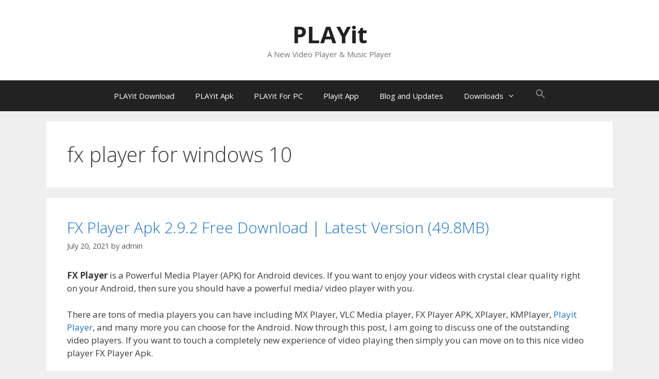

--- FILE ---
content_type: text/html; charset=UTF-8
request_url: https://www.playitapk.com/tag/fx-player-for-windows-10/
body_size: 14578
content:
<!DOCTYPE html>
<html lang="en-US">
<head>
	<meta charset="UTF-8">
	<meta name='robots' content='index, follow, max-image-preview:large, max-snippet:-1, max-video-preview:-1' />
	<style>img:is([sizes="auto" i], [sizes^="auto," i]) { contain-intrinsic-size: 3000px 1500px }</style>
	<meta name="viewport" content="width=device-width, initial-scale=1">
	<!-- This site is optimized with the Yoast SEO plugin v26.4 - https://yoast.com/wordpress/plugins/seo/ -->
	<title>fx player for windows 10 Archives - PLAYit</title>
	<link rel="canonical" href="https://www.playitapk.com/tag/fx-player-for-windows-10/" />
	<meta property="og:locale" content="en_US" />
	<meta property="og:type" content="article" />
	<meta property="og:title" content="fx player for windows 10 Archives - PLAYit" />
	<meta property="og:url" content="https://www.playitapk.com/tag/fx-player-for-windows-10/" />
	<meta property="og:site_name" content="PLAYit" />
	<meta name="twitter:card" content="summary_large_image" />
	<script type="application/ld+json" class="yoast-schema-graph">{"@context":"https://schema.org","@graph":[{"@type":"CollectionPage","@id":"https://www.playitapk.com/tag/fx-player-for-windows-10/","url":"https://www.playitapk.com/tag/fx-player-for-windows-10/","name":"fx player for windows 10 Archives - PLAYit","isPartOf":{"@id":"https://www.playitapk.com/#website"},"breadcrumb":{"@id":"https://www.playitapk.com/tag/fx-player-for-windows-10/#breadcrumb"},"inLanguage":"en-US"},{"@type":"BreadcrumbList","@id":"https://www.playitapk.com/tag/fx-player-for-windows-10/#breadcrumb","itemListElement":[{"@type":"ListItem","position":1,"name":"Home","item":"https://www.playitapk.com/"},{"@type":"ListItem","position":2,"name":"fx player for windows 10"}]},{"@type":"WebSite","@id":"https://www.playitapk.com/#website","url":"https://www.playitapk.com/","name":"PLAYit","description":"A New Video Player &amp; Music Player","potentialAction":[{"@type":"SearchAction","target":{"@type":"EntryPoint","urlTemplate":"https://www.playitapk.com/?s={search_term_string}"},"query-input":{"@type":"PropertyValueSpecification","valueRequired":true,"valueName":"search_term_string"}}],"inLanguage":"en-US"}]}</script>
	<!-- / Yoast SEO plugin. -->


<link href='https://fonts.gstatic.com' crossorigin rel='preconnect' />
<link href='https://fonts.googleapis.com' crossorigin rel='preconnect' />
<link rel="alternate" type="application/rss+xml" title="PLAYit &raquo; Feed" href="https://www.playitapk.com/feed/" />
<link rel="alternate" type="application/rss+xml" title="PLAYit &raquo; fx player for windows 10 Tag Feed" href="https://www.playitapk.com/tag/fx-player-for-windows-10/feed/" />
<script>
window._wpemojiSettings = {"baseUrl":"https:\/\/s.w.org\/images\/core\/emoji\/16.0.1\/72x72\/","ext":".png","svgUrl":"https:\/\/s.w.org\/images\/core\/emoji\/16.0.1\/svg\/","svgExt":".svg","source":{"concatemoji":"https:\/\/www.playitapk.com\/wp-includes\/js\/wp-emoji-release.min.js?ver=6.8.3"}};
/*! This file is auto-generated */
!function(s,n){var o,i,e;function c(e){try{var t={supportTests:e,timestamp:(new Date).valueOf()};sessionStorage.setItem(o,JSON.stringify(t))}catch(e){}}function p(e,t,n){e.clearRect(0,0,e.canvas.width,e.canvas.height),e.fillText(t,0,0);var t=new Uint32Array(e.getImageData(0,0,e.canvas.width,e.canvas.height).data),a=(e.clearRect(0,0,e.canvas.width,e.canvas.height),e.fillText(n,0,0),new Uint32Array(e.getImageData(0,0,e.canvas.width,e.canvas.height).data));return t.every(function(e,t){return e===a[t]})}function u(e,t){e.clearRect(0,0,e.canvas.width,e.canvas.height),e.fillText(t,0,0);for(var n=e.getImageData(16,16,1,1),a=0;a<n.data.length;a++)if(0!==n.data[a])return!1;return!0}function f(e,t,n,a){switch(t){case"flag":return n(e,"\ud83c\udff3\ufe0f\u200d\u26a7\ufe0f","\ud83c\udff3\ufe0f\u200b\u26a7\ufe0f")?!1:!n(e,"\ud83c\udde8\ud83c\uddf6","\ud83c\udde8\u200b\ud83c\uddf6")&&!n(e,"\ud83c\udff4\udb40\udc67\udb40\udc62\udb40\udc65\udb40\udc6e\udb40\udc67\udb40\udc7f","\ud83c\udff4\u200b\udb40\udc67\u200b\udb40\udc62\u200b\udb40\udc65\u200b\udb40\udc6e\u200b\udb40\udc67\u200b\udb40\udc7f");case"emoji":return!a(e,"\ud83e\udedf")}return!1}function g(e,t,n,a){var r="undefined"!=typeof WorkerGlobalScope&&self instanceof WorkerGlobalScope?new OffscreenCanvas(300,150):s.createElement("canvas"),o=r.getContext("2d",{willReadFrequently:!0}),i=(o.textBaseline="top",o.font="600 32px Arial",{});return e.forEach(function(e){i[e]=t(o,e,n,a)}),i}function t(e){var t=s.createElement("script");t.src=e,t.defer=!0,s.head.appendChild(t)}"undefined"!=typeof Promise&&(o="wpEmojiSettingsSupports",i=["flag","emoji"],n.supports={everything:!0,everythingExceptFlag:!0},e=new Promise(function(e){s.addEventListener("DOMContentLoaded",e,{once:!0})}),new Promise(function(t){var n=function(){try{var e=JSON.parse(sessionStorage.getItem(o));if("object"==typeof e&&"number"==typeof e.timestamp&&(new Date).valueOf()<e.timestamp+604800&&"object"==typeof e.supportTests)return e.supportTests}catch(e){}return null}();if(!n){if("undefined"!=typeof Worker&&"undefined"!=typeof OffscreenCanvas&&"undefined"!=typeof URL&&URL.createObjectURL&&"undefined"!=typeof Blob)try{var e="postMessage("+g.toString()+"("+[JSON.stringify(i),f.toString(),p.toString(),u.toString()].join(",")+"));",a=new Blob([e],{type:"text/javascript"}),r=new Worker(URL.createObjectURL(a),{name:"wpTestEmojiSupports"});return void(r.onmessage=function(e){c(n=e.data),r.terminate(),t(n)})}catch(e){}c(n=g(i,f,p,u))}t(n)}).then(function(e){for(var t in e)n.supports[t]=e[t],n.supports.everything=n.supports.everything&&n.supports[t],"flag"!==t&&(n.supports.everythingExceptFlag=n.supports.everythingExceptFlag&&n.supports[t]);n.supports.everythingExceptFlag=n.supports.everythingExceptFlag&&!n.supports.flag,n.DOMReady=!1,n.readyCallback=function(){n.DOMReady=!0}}).then(function(){return e}).then(function(){var e;n.supports.everything||(n.readyCallback(),(e=n.source||{}).concatemoji?t(e.concatemoji):e.wpemoji&&e.twemoji&&(t(e.twemoji),t(e.wpemoji)))}))}((window,document),window._wpemojiSettings);
</script>
<link rel='stylesheet' id='generate-fonts-css' href='//fonts.googleapis.com/css?family=Open+Sans:300,300italic,regular,italic,600,600italic,700,700italic,800,800italic' media='all' />
<style id='wp-emoji-styles-inline-css'>

	img.wp-smiley, img.emoji {
		display: inline !important;
		border: none !important;
		box-shadow: none !important;
		height: 1em !important;
		width: 1em !important;
		margin: 0 0.07em !important;
		vertical-align: -0.1em !important;
		background: none !important;
		padding: 0 !important;
	}
</style>
<link rel='stylesheet' id='wp-block-library-css' href='https://www.playitapk.com/wp-includes/css/dist/block-library/style.min.css?ver=6.8.3' media='all' />
<style id='classic-theme-styles-inline-css'>
/*! This file is auto-generated */
.wp-block-button__link{color:#fff;background-color:#32373c;border-radius:9999px;box-shadow:none;text-decoration:none;padding:calc(.667em + 2px) calc(1.333em + 2px);font-size:1.125em}.wp-block-file__button{background:#32373c;color:#fff;text-decoration:none}
</style>
<style id='global-styles-inline-css'>
:root{--wp--preset--aspect-ratio--square: 1;--wp--preset--aspect-ratio--4-3: 4/3;--wp--preset--aspect-ratio--3-4: 3/4;--wp--preset--aspect-ratio--3-2: 3/2;--wp--preset--aspect-ratio--2-3: 2/3;--wp--preset--aspect-ratio--16-9: 16/9;--wp--preset--aspect-ratio--9-16: 9/16;--wp--preset--color--black: #000000;--wp--preset--color--cyan-bluish-gray: #abb8c3;--wp--preset--color--white: #ffffff;--wp--preset--color--pale-pink: #f78da7;--wp--preset--color--vivid-red: #cf2e2e;--wp--preset--color--luminous-vivid-orange: #ff6900;--wp--preset--color--luminous-vivid-amber: #fcb900;--wp--preset--color--light-green-cyan: #7bdcb5;--wp--preset--color--vivid-green-cyan: #00d084;--wp--preset--color--pale-cyan-blue: #8ed1fc;--wp--preset--color--vivid-cyan-blue: #0693e3;--wp--preset--color--vivid-purple: #9b51e0;--wp--preset--color--contrast: var(--contrast);--wp--preset--color--contrast-2: var(--contrast-2);--wp--preset--color--contrast-3: var(--contrast-3);--wp--preset--color--base: var(--base);--wp--preset--color--base-2: var(--base-2);--wp--preset--color--base-3: var(--base-3);--wp--preset--color--accent: var(--accent);--wp--preset--gradient--vivid-cyan-blue-to-vivid-purple: linear-gradient(135deg,rgba(6,147,227,1) 0%,rgb(155,81,224) 100%);--wp--preset--gradient--light-green-cyan-to-vivid-green-cyan: linear-gradient(135deg,rgb(122,220,180) 0%,rgb(0,208,130) 100%);--wp--preset--gradient--luminous-vivid-amber-to-luminous-vivid-orange: linear-gradient(135deg,rgba(252,185,0,1) 0%,rgba(255,105,0,1) 100%);--wp--preset--gradient--luminous-vivid-orange-to-vivid-red: linear-gradient(135deg,rgba(255,105,0,1) 0%,rgb(207,46,46) 100%);--wp--preset--gradient--very-light-gray-to-cyan-bluish-gray: linear-gradient(135deg,rgb(238,238,238) 0%,rgb(169,184,195) 100%);--wp--preset--gradient--cool-to-warm-spectrum: linear-gradient(135deg,rgb(74,234,220) 0%,rgb(151,120,209) 20%,rgb(207,42,186) 40%,rgb(238,44,130) 60%,rgb(251,105,98) 80%,rgb(254,248,76) 100%);--wp--preset--gradient--blush-light-purple: linear-gradient(135deg,rgb(255,206,236) 0%,rgb(152,150,240) 100%);--wp--preset--gradient--blush-bordeaux: linear-gradient(135deg,rgb(254,205,165) 0%,rgb(254,45,45) 50%,rgb(107,0,62) 100%);--wp--preset--gradient--luminous-dusk: linear-gradient(135deg,rgb(255,203,112) 0%,rgb(199,81,192) 50%,rgb(65,88,208) 100%);--wp--preset--gradient--pale-ocean: linear-gradient(135deg,rgb(255,245,203) 0%,rgb(182,227,212) 50%,rgb(51,167,181) 100%);--wp--preset--gradient--electric-grass: linear-gradient(135deg,rgb(202,248,128) 0%,rgb(113,206,126) 100%);--wp--preset--gradient--midnight: linear-gradient(135deg,rgb(2,3,129) 0%,rgb(40,116,252) 100%);--wp--preset--font-size--small: 13px;--wp--preset--font-size--medium: 20px;--wp--preset--font-size--large: 36px;--wp--preset--font-size--x-large: 42px;--wp--preset--spacing--20: 0.44rem;--wp--preset--spacing--30: 0.67rem;--wp--preset--spacing--40: 1rem;--wp--preset--spacing--50: 1.5rem;--wp--preset--spacing--60: 2.25rem;--wp--preset--spacing--70: 3.38rem;--wp--preset--spacing--80: 5.06rem;--wp--preset--shadow--natural: 6px 6px 9px rgba(0, 0, 0, 0.2);--wp--preset--shadow--deep: 12px 12px 50px rgba(0, 0, 0, 0.4);--wp--preset--shadow--sharp: 6px 6px 0px rgba(0, 0, 0, 0.2);--wp--preset--shadow--outlined: 6px 6px 0px -3px rgba(255, 255, 255, 1), 6px 6px rgba(0, 0, 0, 1);--wp--preset--shadow--crisp: 6px 6px 0px rgba(0, 0, 0, 1);}:where(.is-layout-flex){gap: 0.5em;}:where(.is-layout-grid){gap: 0.5em;}body .is-layout-flex{display: flex;}.is-layout-flex{flex-wrap: wrap;align-items: center;}.is-layout-flex > :is(*, div){margin: 0;}body .is-layout-grid{display: grid;}.is-layout-grid > :is(*, div){margin: 0;}:where(.wp-block-columns.is-layout-flex){gap: 2em;}:where(.wp-block-columns.is-layout-grid){gap: 2em;}:where(.wp-block-post-template.is-layout-flex){gap: 1.25em;}:where(.wp-block-post-template.is-layout-grid){gap: 1.25em;}.has-black-color{color: var(--wp--preset--color--black) !important;}.has-cyan-bluish-gray-color{color: var(--wp--preset--color--cyan-bluish-gray) !important;}.has-white-color{color: var(--wp--preset--color--white) !important;}.has-pale-pink-color{color: var(--wp--preset--color--pale-pink) !important;}.has-vivid-red-color{color: var(--wp--preset--color--vivid-red) !important;}.has-luminous-vivid-orange-color{color: var(--wp--preset--color--luminous-vivid-orange) !important;}.has-luminous-vivid-amber-color{color: var(--wp--preset--color--luminous-vivid-amber) !important;}.has-light-green-cyan-color{color: var(--wp--preset--color--light-green-cyan) !important;}.has-vivid-green-cyan-color{color: var(--wp--preset--color--vivid-green-cyan) !important;}.has-pale-cyan-blue-color{color: var(--wp--preset--color--pale-cyan-blue) !important;}.has-vivid-cyan-blue-color{color: var(--wp--preset--color--vivid-cyan-blue) !important;}.has-vivid-purple-color{color: var(--wp--preset--color--vivid-purple) !important;}.has-black-background-color{background-color: var(--wp--preset--color--black) !important;}.has-cyan-bluish-gray-background-color{background-color: var(--wp--preset--color--cyan-bluish-gray) !important;}.has-white-background-color{background-color: var(--wp--preset--color--white) !important;}.has-pale-pink-background-color{background-color: var(--wp--preset--color--pale-pink) !important;}.has-vivid-red-background-color{background-color: var(--wp--preset--color--vivid-red) !important;}.has-luminous-vivid-orange-background-color{background-color: var(--wp--preset--color--luminous-vivid-orange) !important;}.has-luminous-vivid-amber-background-color{background-color: var(--wp--preset--color--luminous-vivid-amber) !important;}.has-light-green-cyan-background-color{background-color: var(--wp--preset--color--light-green-cyan) !important;}.has-vivid-green-cyan-background-color{background-color: var(--wp--preset--color--vivid-green-cyan) !important;}.has-pale-cyan-blue-background-color{background-color: var(--wp--preset--color--pale-cyan-blue) !important;}.has-vivid-cyan-blue-background-color{background-color: var(--wp--preset--color--vivid-cyan-blue) !important;}.has-vivid-purple-background-color{background-color: var(--wp--preset--color--vivid-purple) !important;}.has-black-border-color{border-color: var(--wp--preset--color--black) !important;}.has-cyan-bluish-gray-border-color{border-color: var(--wp--preset--color--cyan-bluish-gray) !important;}.has-white-border-color{border-color: var(--wp--preset--color--white) !important;}.has-pale-pink-border-color{border-color: var(--wp--preset--color--pale-pink) !important;}.has-vivid-red-border-color{border-color: var(--wp--preset--color--vivid-red) !important;}.has-luminous-vivid-orange-border-color{border-color: var(--wp--preset--color--luminous-vivid-orange) !important;}.has-luminous-vivid-amber-border-color{border-color: var(--wp--preset--color--luminous-vivid-amber) !important;}.has-light-green-cyan-border-color{border-color: var(--wp--preset--color--light-green-cyan) !important;}.has-vivid-green-cyan-border-color{border-color: var(--wp--preset--color--vivid-green-cyan) !important;}.has-pale-cyan-blue-border-color{border-color: var(--wp--preset--color--pale-cyan-blue) !important;}.has-vivid-cyan-blue-border-color{border-color: var(--wp--preset--color--vivid-cyan-blue) !important;}.has-vivid-purple-border-color{border-color: var(--wp--preset--color--vivid-purple) !important;}.has-vivid-cyan-blue-to-vivid-purple-gradient-background{background: var(--wp--preset--gradient--vivid-cyan-blue-to-vivid-purple) !important;}.has-light-green-cyan-to-vivid-green-cyan-gradient-background{background: var(--wp--preset--gradient--light-green-cyan-to-vivid-green-cyan) !important;}.has-luminous-vivid-amber-to-luminous-vivid-orange-gradient-background{background: var(--wp--preset--gradient--luminous-vivid-amber-to-luminous-vivid-orange) !important;}.has-luminous-vivid-orange-to-vivid-red-gradient-background{background: var(--wp--preset--gradient--luminous-vivid-orange-to-vivid-red) !important;}.has-very-light-gray-to-cyan-bluish-gray-gradient-background{background: var(--wp--preset--gradient--very-light-gray-to-cyan-bluish-gray) !important;}.has-cool-to-warm-spectrum-gradient-background{background: var(--wp--preset--gradient--cool-to-warm-spectrum) !important;}.has-blush-light-purple-gradient-background{background: var(--wp--preset--gradient--blush-light-purple) !important;}.has-blush-bordeaux-gradient-background{background: var(--wp--preset--gradient--blush-bordeaux) !important;}.has-luminous-dusk-gradient-background{background: var(--wp--preset--gradient--luminous-dusk) !important;}.has-pale-ocean-gradient-background{background: var(--wp--preset--gradient--pale-ocean) !important;}.has-electric-grass-gradient-background{background: var(--wp--preset--gradient--electric-grass) !important;}.has-midnight-gradient-background{background: var(--wp--preset--gradient--midnight) !important;}.has-small-font-size{font-size: var(--wp--preset--font-size--small) !important;}.has-medium-font-size{font-size: var(--wp--preset--font-size--medium) !important;}.has-large-font-size{font-size: var(--wp--preset--font-size--large) !important;}.has-x-large-font-size{font-size: var(--wp--preset--font-size--x-large) !important;}
:where(.wp-block-post-template.is-layout-flex){gap: 1.25em;}:where(.wp-block-post-template.is-layout-grid){gap: 1.25em;}
:where(.wp-block-columns.is-layout-flex){gap: 2em;}:where(.wp-block-columns.is-layout-grid){gap: 2em;}
:root :where(.wp-block-pullquote){font-size: 1.5em;line-height: 1.6;}
</style>
<link rel='stylesheet' id='kk-star-ratings-css' href='https://www.playitapk.com/wp-content/plugins/kk-star-ratings/src/core/public/css/kk-star-ratings.min.css?ver=5.4.10.2' media='all' />
<link rel='stylesheet' id='ivory-search-styles-css' href='https://www.playitapk.com/wp-content/plugins/add-search-to-menu/public/css/ivory-search.min.css?ver=5.5.11' media='all' />
<link rel='stylesheet' id='generate-style-grid-css' href='https://www.playitapk.com/wp-content/themes/generatepress/assets/css/unsemantic-grid.min.css?ver=3.6.0' media='all' />
<link rel='stylesheet' id='generate-style-css' href='https://www.playitapk.com/wp-content/themes/generatepress/assets/css/style.min.css?ver=3.6.0' media='all' />
<style id='generate-style-inline-css'>
.no-featured-image-padding .post-image {margin-left:-40px;margin-right:-40px;}.post-image-above-header .no-featured-image-padding .inside-article .post-image {margin-top:-40px;}@media (max-width:768px){.no-featured-image-padding .post-image {margin-left:-30px;margin-right:-30px;}.post-image-above-header .no-featured-image-padding .inside-article .post-image {margin-top:-30px;}}
body{background-color:#efefef;color:#3a3a3a;}a{color:#1e73be;}a:hover, a:focus, a:active{color:#000000;}body .grid-container{max-width:1100px;}.wp-block-group__inner-container{max-width:1100px;margin-left:auto;margin-right:auto;}:root{--contrast:#222222;--contrast-2:#575760;--contrast-3:#b2b2be;--base:#f0f0f0;--base-2:#f7f8f9;--base-3:#ffffff;--accent:#1e73be;}:root .has-contrast-color{color:var(--contrast);}:root .has-contrast-background-color{background-color:var(--contrast);}:root .has-contrast-2-color{color:var(--contrast-2);}:root .has-contrast-2-background-color{background-color:var(--contrast-2);}:root .has-contrast-3-color{color:var(--contrast-3);}:root .has-contrast-3-background-color{background-color:var(--contrast-3);}:root .has-base-color{color:var(--base);}:root .has-base-background-color{background-color:var(--base);}:root .has-base-2-color{color:var(--base-2);}:root .has-base-2-background-color{background-color:var(--base-2);}:root .has-base-3-color{color:var(--base-3);}:root .has-base-3-background-color{background-color:var(--base-3);}:root .has-accent-color{color:var(--accent);}:root .has-accent-background-color{background-color:var(--accent);}.gp-modal:not(.gp-modal--open):not(.gp-modal--transition){display:none;}.gp-modal--transition:not(.gp-modal--open){pointer-events:none;}.gp-modal-overlay:not(.gp-modal-overlay--open):not(.gp-modal--transition){display:none;}.gp-modal__overlay{display:none;position:fixed;top:0;left:0;right:0;bottom:0;background:rgba(0,0,0,0.2);display:flex;justify-content:center;align-items:center;z-index:10000;backdrop-filter:blur(3px);transition:opacity 500ms ease;opacity:0;}.gp-modal--open:not(.gp-modal--transition) .gp-modal__overlay{opacity:1;}.gp-modal__container{max-width:100%;max-height:100vh;transform:scale(0.9);transition:transform 500ms ease;padding:0 10px;}.gp-modal--open:not(.gp-modal--transition) .gp-modal__container{transform:scale(1);}.search-modal-fields{display:flex;}.gp-search-modal .gp-modal__overlay{align-items:flex-start;padding-top:25vh;background:var(--gp-search-modal-overlay-bg-color);}.search-modal-form{width:500px;max-width:100%;background-color:var(--gp-search-modal-bg-color);color:var(--gp-search-modal-text-color);}.search-modal-form .search-field, .search-modal-form .search-field:focus{width:100%;height:60px;background-color:transparent;border:0;appearance:none;color:currentColor;}.search-modal-fields button, .search-modal-fields button:active, .search-modal-fields button:focus, .search-modal-fields button:hover{background-color:transparent;border:0;color:currentColor;width:60px;}body, button, input, select, textarea{font-family:"Open Sans", sans-serif;}body{line-height:1.5;}.entry-content > [class*="wp-block-"]:not(:last-child):not(.wp-block-heading){margin-bottom:1.5em;}.main-title{font-size:45px;}.main-navigation .main-nav ul ul li a{font-size:14px;}.sidebar .widget, .footer-widgets .widget{font-size:17px;}h1{font-weight:300;font-size:40px;}h2{font-weight:300;font-size:30px;}h3{font-size:20px;}h4{font-size:inherit;}h5{font-size:inherit;}@media (max-width:768px){.main-title{font-size:30px;}h1{font-size:30px;}h2{font-size:25px;}}.top-bar{background-color:#636363;color:#ffffff;}.top-bar a{color:#ffffff;}.top-bar a:hover{color:#303030;}.site-header{background-color:#ffffff;color:#3a3a3a;}.site-header a{color:#3a3a3a;}.main-title a,.main-title a:hover{color:#222222;}.site-description{color:#757575;}.main-navigation,.main-navigation ul ul{background-color:#222222;}.main-navigation .main-nav ul li a, .main-navigation .menu-toggle, .main-navigation .menu-bar-items{color:#ffffff;}.main-navigation .main-nav ul li:not([class*="current-menu-"]):hover > a, .main-navigation .main-nav ul li:not([class*="current-menu-"]):focus > a, .main-navigation .main-nav ul li.sfHover:not([class*="current-menu-"]) > a, .main-navigation .menu-bar-item:hover > a, .main-navigation .menu-bar-item.sfHover > a{color:#ffffff;background-color:#3f3f3f;}button.menu-toggle:hover,button.menu-toggle:focus,.main-navigation .mobile-bar-items a,.main-navigation .mobile-bar-items a:hover,.main-navigation .mobile-bar-items a:focus{color:#ffffff;}.main-navigation .main-nav ul li[class*="current-menu-"] > a{color:#ffffff;background-color:#3f3f3f;}.navigation-search input[type="search"],.navigation-search input[type="search"]:active, .navigation-search input[type="search"]:focus, .main-navigation .main-nav ul li.search-item.active > a, .main-navigation .menu-bar-items .search-item.active > a{color:#ffffff;background-color:#3f3f3f;}.main-navigation ul ul{background-color:#3f3f3f;}.main-navigation .main-nav ul ul li a{color:#ffffff;}.main-navigation .main-nav ul ul li:not([class*="current-menu-"]):hover > a,.main-navigation .main-nav ul ul li:not([class*="current-menu-"]):focus > a, .main-navigation .main-nav ul ul li.sfHover:not([class*="current-menu-"]) > a{color:#ffffff;background-color:#4f4f4f;}.main-navigation .main-nav ul ul li[class*="current-menu-"] > a{color:#ffffff;background-color:#4f4f4f;}.separate-containers .inside-article, .separate-containers .comments-area, .separate-containers .page-header, .one-container .container, .separate-containers .paging-navigation, .inside-page-header{background-color:#ffffff;}.entry-meta{color:#595959;}.entry-meta a{color:#595959;}.entry-meta a:hover{color:#1e73be;}.sidebar .widget{background-color:#ffffff;}.sidebar .widget .widget-title{color:#000000;}.footer-widgets{background-color:#ffffff;}.footer-widgets .widget-title{color:#000000;}.site-info{color:#ffffff;background-color:#222222;}.site-info a{color:#ffffff;}.site-info a:hover{color:#606060;}.footer-bar .widget_nav_menu .current-menu-item a{color:#606060;}input[type="text"],input[type="email"],input[type="url"],input[type="password"],input[type="search"],input[type="tel"],input[type="number"],textarea,select{color:#666666;background-color:#fafafa;border-color:#cccccc;}input[type="text"]:focus,input[type="email"]:focus,input[type="url"]:focus,input[type="password"]:focus,input[type="search"]:focus,input[type="tel"]:focus,input[type="number"]:focus,textarea:focus,select:focus{color:#666666;background-color:#ffffff;border-color:#bfbfbf;}button,html input[type="button"],input[type="reset"],input[type="submit"],a.button,a.wp-block-button__link:not(.has-background){color:#ffffff;background-color:#666666;}button:hover,html input[type="button"]:hover,input[type="reset"]:hover,input[type="submit"]:hover,a.button:hover,button:focus,html input[type="button"]:focus,input[type="reset"]:focus,input[type="submit"]:focus,a.button:focus,a.wp-block-button__link:not(.has-background):active,a.wp-block-button__link:not(.has-background):focus,a.wp-block-button__link:not(.has-background):hover{color:#ffffff;background-color:#3f3f3f;}a.generate-back-to-top{background-color:rgba( 0,0,0,0.4 );color:#ffffff;}a.generate-back-to-top:hover,a.generate-back-to-top:focus{background-color:rgba( 0,0,0,0.6 );color:#ffffff;}:root{--gp-search-modal-bg-color:var(--base-3);--gp-search-modal-text-color:var(--contrast);--gp-search-modal-overlay-bg-color:rgba(0,0,0,0.2);}@media (max-width: 768px){.main-navigation .menu-bar-item:hover > a, .main-navigation .menu-bar-item.sfHover > a{background:none;color:#ffffff;}}.inside-top-bar{padding:10px;}.inside-header{padding:40px;}.site-main .wp-block-group__inner-container{padding:40px;}.entry-content .alignwide, body:not(.no-sidebar) .entry-content .alignfull{margin-left:-40px;width:calc(100% + 80px);max-width:calc(100% + 80px);}.rtl .menu-item-has-children .dropdown-menu-toggle{padding-left:20px;}.rtl .main-navigation .main-nav ul li.menu-item-has-children > a{padding-right:20px;}.site-info{padding:20px;}@media (max-width:768px){.separate-containers .inside-article, .separate-containers .comments-area, .separate-containers .page-header, .separate-containers .paging-navigation, .one-container .site-content, .inside-page-header{padding:30px;}.site-main .wp-block-group__inner-container{padding:30px;}.site-info{padding-right:10px;padding-left:10px;}.entry-content .alignwide, body:not(.no-sidebar) .entry-content .alignfull{margin-left:-30px;width:calc(100% + 60px);max-width:calc(100% + 60px);}}.one-container .sidebar .widget{padding:0px;}@media (max-width: 768px){.main-navigation .menu-toggle,.main-navigation .mobile-bar-items,.sidebar-nav-mobile:not(#sticky-placeholder){display:block;}.main-navigation ul,.gen-sidebar-nav{display:none;}[class*="nav-float-"] .site-header .inside-header > *{float:none;clear:both;}}
.main-navigation .slideout-toggle a:before,.slide-opened .slideout-overlay .slideout-exit:before{font-family:GeneratePress;}.slideout-navigation .dropdown-menu-toggle:before{content:"\f107" !important;}.slideout-navigation .sfHover > a .dropdown-menu-toggle:before{content:"\f106" !important;}
.navigation-branding .main-title{font-weight:bold;text-transform:none;font-size:45px;}@media (max-width: 768px){.navigation-branding .main-title{font-size:30px;}}
</style>
<link rel='stylesheet' id='generate-mobile-style-css' href='https://www.playitapk.com/wp-content/themes/generatepress/assets/css/mobile.min.css?ver=3.6.0' media='all' />
<link rel='stylesheet' id='generate-font-icons-css' href='https://www.playitapk.com/wp-content/themes/generatepress/assets/css/components/font-icons.min.css?ver=3.6.0' media='all' />
<link rel='stylesheet' id='font-awesome-css' href='https://www.playitapk.com/wp-content/themes/generatepress/assets/css/components/font-awesome.min.css?ver=4.7' media='all' />
<link rel='stylesheet' id='tablepress-default-css' href='https://www.playitapk.com/wp-content/plugins/tablepress/css/build/default.css?ver=3.2.5' media='all' />
<link rel='stylesheet' id='jquery-lazyloadxt-spinner-css-css' href='//www.playitapk.com/wp-content/plugins/a3-lazy-load/assets/css/jquery.lazyloadxt.spinner.css?ver=6.8.3' media='all' />
<link rel='stylesheet' id='forget-about-shortcode-buttons-css' href='https://www.playitapk.com/wp-content/plugins/forget-about-shortcode-buttons/public/css/button-styles.css?ver=2.1.3' media='all' />
<link rel='stylesheet' id='generate-blog-css' href='https://www.playitapk.com/wp-content/plugins/gp-premium/blog/functions/css/style-min.css?ver=1.8.3' media='all' />
<script src="https://www.playitapk.com/wp-includes/js/jquery/jquery.min.js?ver=3.7.1" id="jquery-core-js"></script>
<script src="https://www.playitapk.com/wp-includes/js/jquery/jquery-migrate.min.js?ver=3.4.1" id="jquery-migrate-js"></script>
<link rel="https://api.w.org/" href="https://www.playitapk.com/wp-json/" /><link rel="alternate" title="JSON" type="application/json" href="https://www.playitapk.com/wp-json/wp/v2/tags/218" /><link rel="EditURI" type="application/rsd+xml" title="RSD" href="https://www.playitapk.com/xmlrpc.php?rsd" />
<meta name="generator" content="WordPress 6.8.3" />
<meta name="google-site-verification" content="kCbySzkprcmTx1Isruwhi9JHsgv48U21v02EYufItpY" />
<script data-ad-client="ca-pub-7680577561965977" async src="https://pagead2.googlesyndication.com/pagead/js/adsbygoogle.js"></script>
<meta name="barometric-site-verification" content="cf515597-1cf5-487a-8da9-2bdf419fcce7" />
<meta name="monetag" content="090a99e68b658716e2be75111f4a0abf"><link rel="icon" href="https://www.playitapk.com/wp-content/uploads/2020/10/cropped-playit-icon-32x32.png" sizes="32x32" />
<link rel="icon" href="https://www.playitapk.com/wp-content/uploads/2020/10/cropped-playit-icon-192x192.png" sizes="192x192" />
<link rel="apple-touch-icon" href="https://www.playitapk.com/wp-content/uploads/2020/10/cropped-playit-icon-180x180.png" />
<meta name="msapplication-TileImage" content="https://www.playitapk.com/wp-content/uploads/2020/10/cropped-playit-icon-270x270.png" />
<style type="text/css" media="screen">.is-menu path.search-icon-path { fill: #848484;}body .popup-search-close:after, body .search-close:after { border-color: #848484;}body .popup-search-close:before, body .search-close:before { border-color: #848484;}</style></head>

<body class="archive tag tag-fx-player-for-windows-10 tag-218 wp-embed-responsive wp-theme-generatepress post-image-below-header post-image-aligned-center sticky-menu-fade generatepress no-sidebar nav-below-header separate-containers fluid-header active-footer-widgets-3 nav-aligned-center header-aligned-center dropdown-hover" itemtype="https://schema.org/Blog" itemscope>
	<a class="screen-reader-text skip-link" href="#content" title="Skip to content">Skip to content</a>		<header class="site-header" id="masthead" aria-label="Site"  itemtype="https://schema.org/WPHeader" itemscope>
			<div class="inside-header grid-container grid-parent">
				<div class="site-branding">
						<p class="main-title" itemprop="headline">
					<a href="https://www.playitapk.com/" rel="home">PLAYit</a>
				</p>
						<p class="site-description" itemprop="description">A New Video Player & Music Player</p>
					</div>			</div>
		</header>
				<nav class="main-navigation sub-menu-right" id="site-navigation" aria-label="Primary"  itemtype="https://schema.org/SiteNavigationElement" itemscope>
			<div class="inside-navigation grid-container grid-parent">
								<button class="menu-toggle" aria-controls="primary-menu" aria-expanded="false">
					<span class="mobile-menu">Menu</span>				</button>
				<div id="primary-menu" class="main-nav"><ul id="menu-header-menu" class=" menu sf-menu"><li id="menu-item-586" class="menu-item menu-item-type-custom menu-item-object-custom menu-item-586"><a href="https://www.playitapk.com/playit-download/">PLAYit Download</a></li>
<li id="menu-item-587" class="menu-item menu-item-type-custom menu-item-object-custom menu-item-587"><a href="https://www.playitapk.com/playit-apk/">PLAYit Apk</a></li>
<li id="menu-item-589" class="menu-item menu-item-type-custom menu-item-object-custom menu-item-589"><a href="https://www.playitapk.com/playit-for-pc/">PLAYit For PC</a></li>
<li id="menu-item-668" class="menu-item menu-item-type-custom menu-item-object-custom menu-item-668"><a href="https://www.playitapk.com/playit-app/">Playit App</a></li>
<li id="menu-item-687" class="menu-item menu-item-type-post_type menu-item-object-page current_page_parent menu-item-687"><a href="https://www.playitapk.com/blog-and-updates/">Blog and Updates</a></li>
<li id="menu-item-738" class="menu-item menu-item-type-custom menu-item-object-custom menu-item-has-children menu-item-738"><a>Downloads<span role="presentation" class="dropdown-menu-toggle"></span></a>
<ul class="sub-menu">
	<li id="menu-item-739" class="menu-item menu-item-type-post_type menu-item-object-post menu-item-739"><a href="https://www.playitapk.com/mx-player/">MX Player</a></li>
	<li id="menu-item-746" class="menu-item menu-item-type-post_type menu-item-object-post menu-item-746"><a href="https://www.playitapk.com/vlc-for-android/">VLC For Android</a></li>
	<li id="menu-item-753" class="menu-item menu-item-type-post_type menu-item-object-post menu-item-753"><a href="https://www.playitapk.com/fx-player/">FX Player</a></li>
	<li id="menu-item-765" class="menu-item menu-item-type-post_type menu-item-object-post menu-item-765"><a href="https://www.playitapk.com/bs-player/">BS Player</a></li>
	<li id="menu-item-771" class="menu-item menu-item-type-post_type menu-item-object-post menu-item-771"><a href="https://www.playitapk.com/xtreme-media-player/">Xtreme Media Player</a></li>
	<li id="menu-item-780" class="menu-item menu-item-type-post_type menu-item-object-post menu-item-780"><a href="https://www.playitapk.com/xplayer/">XPlayer</a></li>
	<li id="menu-item-789" class="menu-item menu-item-type-post_type menu-item-object-post menu-item-789"><a href="https://www.playitapk.com/kodi/">Kodi</a></li>
	<li id="menu-item-796" class="menu-item menu-item-type-post_type menu-item-object-post menu-item-796"><a href="https://www.playitapk.com/kmplayer/">KMPlayer</a></li>
	<li id="menu-item-801" class="menu-item menu-item-type-post_type menu-item-object-post menu-item-801"><a href="https://www.playitapk.com/mpv-android/">mpv-android</a></li>
	<li id="menu-item-809" class="menu-item menu-item-type-post_type menu-item-object-post menu-item-809"><a href="https://www.playitapk.com/allcast/">AllCast</a></li>
	<li id="menu-item-823" class="menu-item menu-item-type-post_type menu-item-object-post menu-item-823"><a href="https://www.playitapk.com/localcast/">LocalCast</a></li>
	<li id="menu-item-833" class="menu-item menu-item-type-post_type menu-item-object-post menu-item-833"><a href="https://www.playitapk.com/bubbleupnp/">BubbleUPnP</a></li>
	<li id="menu-item-975" class="menu-item menu-item-type-post_type menu-item-object-post menu-item-975"><a href="https://www.playitapk.com/pluto-tv-apk/">Pluto TV Apk</a></li>
</ul>
</li>
<li class=" astm-search-menu is-menu is-dropdown menu-item"><a href="#" role="button" aria-label="Search Icon Link"><svg width="20" height="20" class="search-icon" role="img" viewBox="2 9 20 5" focusable="false" aria-label="Search">
						<path class="search-icon-path" d="M15.5 14h-.79l-.28-.27C15.41 12.59 16 11.11 16 9.5 16 5.91 13.09 3 9.5 3S3 5.91 3 9.5 5.91 16 9.5 16c1.61 0 3.09-.59 4.23-1.57l.27.28v.79l5 4.99L20.49 19l-4.99-5zm-6 0C7.01 14 5 11.99 5 9.5S7.01 5 9.5 5 14 7.01 14 9.5 11.99 14 9.5 14z"></path></svg></a><form  class="is-search-form is-form-style is-form-style-3 is-form-id-0 " action="https://www.playitapk.com/" method="get" role="search" ><label for="is-search-input-0"><span class="is-screen-reader-text">Search for:</span><input  type="search" id="is-search-input-0" name="s" value="" class="is-search-input" placeholder="Search here..." autocomplete=off /></label><button type="submit" class="is-search-submit"><span class="is-screen-reader-text">Search Button</span><span class="is-search-icon"><svg focusable="false" aria-label="Search" xmlns="http://www.w3.org/2000/svg" viewBox="0 0 24 24" width="24px"><path d="M15.5 14h-.79l-.28-.27C15.41 12.59 16 11.11 16 9.5 16 5.91 13.09 3 9.5 3S3 5.91 3 9.5 5.91 16 9.5 16c1.61 0 3.09-.59 4.23-1.57l.27.28v.79l5 4.99L20.49 19l-4.99-5zm-6 0C7.01 14 5 11.99 5 9.5S7.01 5 9.5 5 14 7.01 14 9.5 11.99 14 9.5 14z"></path></svg></span></button></form><div class="search-close"></div></li></ul></div>			</div>
		</nav>
		
	<div class="site grid-container container hfeed grid-parent" id="page">
				<div class="site-content" id="content">
			
	<div class="content-area grid-parent mobile-grid-100 grid-100 tablet-grid-100" id="primary">
		<main class="site-main" id="main">
					<header class="page-header" aria-label="Page">
			
			<h1 class="page-title">
				fx player for windows 10			</h1>

					</header>
		<article id="post-747" class="post-747 post type-post status-publish format-standard hentry category-fx-player tag-fx-player-codec tag-fx-player-for-pc tag-fx-player-for-windows-10 tag-fx-player-forex tag-fx-player-no-deposit-bonus tag-fx-player-pro tag-fx-player-uptodown tag-mx-player no-featured-image-padding" itemtype="https://schema.org/CreativeWork" itemscope>
	<div class="inside-article">
					<header class="entry-header">
				<h2 class="entry-title" itemprop="headline"><a href="https://www.playitapk.com/fx-player/" rel="bookmark">FX Player Apk 2.9.2 Free Download | Latest Version (49.8MB)</a></h2>		<div class="entry-meta">
			<span class="posted-on"><time class="updated" datetime="2021-08-18T17:30:19+00:00" itemprop="dateModified">August 18, 2021</time><time class="entry-date published" datetime="2021-07-20T08:25:31+00:00" itemprop="datePublished">July 20, 2021</time></span> <span class="byline">by <span class="author vcard" itemprop="author" itemtype="https://schema.org/Person" itemscope><a class="url fn n" href="https://www.playitapk.com/author/admin/" title="View all posts by admin" rel="author" itemprop="url"><span class="author-name" itemprop="name">admin</span></a></span></span> 		</div>
					</header>
			
			<div class="entry-content" itemprop="text">
				<p><span style="font-weight: 400;"><strong>FX Player</strong> is a Powerful Media Player (APK) for Android devices. If you want to enjoy your videos with crystal clear quality right on your Android, then sure you should have a powerful media/ video player with you.</span></p>
<p><span style="font-weight: 400;">There are tons of media players you can have including MX Player, VLC Media player, FX Player APK, XPlayer, KMPlayer, <a href="https://www.playitapk.com/">Playit Player</a>, and many more you can choose for the Android. Now through this post, I am going to discuss one of the outstanding video players. If you want to touch a completely new experience of video playing then simply you can move on to this nice video player FX Player Apk.</span></p>
<p><img fetchpriority="high" decoding="async" class="lazy lazy-hidden aligncenter size-full wp-image-750" src="//www.playitapk.com/wp-content/plugins/a3-lazy-load/assets/images/lazy_placeholder.gif" data-lazy-type="image" data-src="http://www.playitapk.com/wp-content/uploads/2021/07/fx-player.png" alt="fx player" width="300" height="300" srcset="" data-srcset="https://www.playitapk.com/wp-content/uploads/2021/07/fx-player.png 300w, https://www.playitapk.com/wp-content/uploads/2021/07/fx-player-150x150.png 150w" sizes="(max-width: 300px) 100vw, 300px" /><noscript><img fetchpriority="high" decoding="async" class="aligncenter size-full wp-image-750" src="http://www.playitapk.com/wp-content/uploads/2021/07/fx-player.png" alt="fx player" width="300" height="300" srcset="https://www.playitapk.com/wp-content/uploads/2021/07/fx-player.png 300w, https://www.playitapk.com/wp-content/uploads/2021/07/fx-player-150x150.png 150w" sizes="(max-width: 300px) 100vw, 300px" /></noscript></p>
<h2 style="text-align: center;"><strong>How to Download FX Player Apk on your Android?</strong></h2>
<p style="text-align: center;"><a class="fasc-button fasc-size-large fasc-type-flat fasc-rounded-medium fasc-ico-before dashicons-download fasc-style-bold" style="background-color: #3b595c; color: #ffffff;" href="https://archive.org/download/fx-player-v-2.9.2_202108/FX%20Player_v2.9.2.rar">FX Player Apk 2.9.2 Download (49.8MB)</a></p>

<table id="tablepress-4" class="tablepress tablepress-id-4">
<tbody class="row-striping row-hover">
<tr class="row-1">
	<td class="column-1">APK Name</td><td class="column-2">FX Player</td>
</tr>
<tr class="row-2">
	<td class="column-1">Latest Version</td><td class="column-2">v2.9.2</td>
</tr>
<tr class="row-3">
	<td class="column-1">Size</td><td class="column-2">49.8MB</td>
</tr>
<tr class="row-4">
	<td class="column-1">Android Version</td><td class="column-2">Android 6.0+</td>
</tr>
<tr class="row-5">
	<td class="column-1">License</td><td class="column-2">Free</td>
</tr>
</tbody>
</table>

<ol>
<li>Go to the FX Player Apk Download link above and download the Apk file.</li>
<li>Then go to the Downloads folder on your Android device in order to open the Apk file.</li>
<li>After that open the downloaded apk and follow with the Apk installer.</li>
<li>Finally, after the installation, you are ready to use FX Player Apk on your Android device.</li>
</ol>
<h2 style="text-align: center;"><strong>About FX Player Apk</strong></h2>
<p><span style="font-weight: 400;">The application FX Player Apk surely lets you enjoy movies, shows, music videos, and many entertainment pieces right on your Android mobile or tablet without losing even a pinch from its quality. Once you get your hand on this app r you will find how amazing its video quality is.</span></p>
<p><span style="font-weight: 400;">The app FX Player Apk is completely user-friendly. This offers tons of benefits for you to enjoy. Here you do not have to pay a single dollar when relishing its benefits. The services are completely free. So, download this nice tool at this exact moment and bring high-quality media playing to your Android as well.</span></p>
<p><img decoding="async" class="lazy lazy-hidden aligncenter size-full wp-image-751" src="//www.playitapk.com/wp-content/plugins/a3-lazy-load/assets/images/lazy_placeholder.gif" data-lazy-type="image" data-src="http://www.playitapk.com/wp-content/uploads/2021/07/fx-player-apk.jpg" alt="fx player apk" width="752" height="452" srcset="" data-srcset="https://www.playitapk.com/wp-content/uploads/2021/07/fx-player-apk.jpg 752w, https://www.playitapk.com/wp-content/uploads/2021/07/fx-player-apk-300x180.jpg 300w" sizes="(max-width: 752px) 100vw, 752px" /><noscript><img decoding="async" class="aligncenter size-full wp-image-751" src="http://www.playitapk.com/wp-content/uploads/2021/07/fx-player-apk.jpg" alt="fx player apk" width="752" height="452" srcset="https://www.playitapk.com/wp-content/uploads/2021/07/fx-player-apk.jpg 752w, https://www.playitapk.com/wp-content/uploads/2021/07/fx-player-apk-300x180.jpg 300w" sizes="(max-width: 752px) 100vw, 752px" /></noscript></p>
<h2 style="text-align: center;"><strong>Features of FX Player Apk</strong></h2>
<ul>
<li><span style="font-weight: 400;">The first most feature I would like to focus on here is the supporting video formats. FX Player Apk truly supports many formats of videos. You can enjoy any video on your Android regardless of its video format thanks to this app. To name a few such formats: MKV, MP4, AVI, MOV, FLV, MPG, ASF, and so forth. Also, this lets you play many formats of audio files as well including MP3, WAV, AC3, AAC, etc.</span></li>
<li><span style="font-weight: 400;">Via this cool media player, you can watch any video stored there on your device and as well as videos on the network.</span></li>
<li><span style="font-weight: 400;">You can watch your videos in the full-screen mode and if you want you can make your video to play inside the pop-up layer. This feature lets you use your mobile for any other purpose just like browsing the web while running your video. No interruptions to your entertaining.</span></li>
<li><span style="font-weight: 400;">If you wish to use this video player while doing some activities like dancing practicing/ exercising, then you can go for the mirror mode which lets you enjoy your video on a horizontally flipped screen.</span></li>
<li><span style="font-weight: 400;">The videos running through FX Player Apk are of super quality as it uses high video resolutions including HD,1080, 4K, and 8K, Blue-ray, DVD, and Full HD qualities.</span></li>
<li><span style="font-weight: 400;">If you want to adjust the playback speed there is room for that desire also. You can either make playback speed faster or slower as you wish.</span></li>
<li><span style="font-weight: 400;">If we talk about the app’s subtitles support, the app supports many subtitles formats also counting: SMI, SSA, RT, IDX, SUB, VTT, etc. Also, supports embedded captions and multi subtitles options too. Moreover, FX Player Apk allows you to change the position, color, and sizes of the captions also.</span></li>
<li><span style="font-weight: 400;">Now you can secure your videos and other media files without letting others peep inside. Use the secure folder option of FX Player Apk secure your private belongings using a password. I am sure most of you will love this feature.</span></li>
<li><span style="font-weight: 400;">web video downloading, video-preview, and video conversion (extract audio files) are some of the other key features regarding the. All these features are there to make your video playing a smoother experience.&nbsp;&nbsp;&nbsp;</span></li>
<li><span style="font-weight: 400;">As FX Player Apk media player is bundled with such nice features surely will offer you fantastic screen timing. So, try it now my friends.</span></li>
</ul>
<h2 style="text-align: center;"><strong>How to Download FX Player Apk on your PC?</strong></h2>
<p><span style="font-weight: 400;">If you want to experience this player on the big screen of your PC then first you have to download an Android Emulator on your PC. The world-famous best emulator you can pick here is the NOX Player.</span></p>
<ul>
<li><span style="font-weight: 400;"> &nbsp; &nbsp; &nbsp; &nbsp; </span><span style="font-weight: 400;">First download this Android Emulator, Nox Player on your PC and launch it on your Pc.</span></li>
<li><span style="font-weight: 400;"> &nbsp; &nbsp; &nbsp; &nbsp; </span><span style="font-weight: 400;">Then visit the Google Play Store via the Home page of the Nox Player and search the app FX Player Apk.</span></li>
<li><span style="font-weight: 400;"> &nbsp; &nbsp; &nbsp; &nbsp; </span><span style="font-weight: 400;">Next, click on the download and install the app on your PC once the download completes.</span></li>
</ul>
<p><span style="font-weight: 400;">If you have a Nox player with you I am sure you can enjoy many Android applications just like FX Player Apk very comfortably on your PC.</span></p>
<h2 style="text-align: center;"><strong>How to use FX Player Apk on your Android?</strong></h2>
<p><span style="font-weight: 400;">Operating the app is super easy. Once you open to download and open the app you can see all your media files in one place. All the media files from your device and the network protocols are there in one place. But orderly arranged under different folders. So, you can find the needed video to play very conveniently. The only thing you have to do is to tap on the required video. Then it will be played.</span></p>
<p><span style="font-weight: 400;">&nbsp;The gesture supports of the app are satisfactory. You can pinch the screen to zoom in and out. By double-tapping, you can make the video move forward or backward. Also, you can swipe the screen for volume and brightness controlling. If you want to change the play-back speed you can do so by swiping up and down using two fingers.</span></p>
<p><span style="font-weight: 400;">In addition to these basic features by opening the settings menu, you can customize the app in a manner that suits you well.</span></p>
<h2 style="text-align: center;"><strong>Is it Safe and Legal?</strong></h2>
<p><span style="font-weight: 400;">Certainly. The app FX Player Apk is very safe to use on all your Android devices. It is free from any malicious files which can cause you harm. If you download the app from a trusted source you will not be going to face any legal issues or any safety problems. So, download the FX Player from a trusted source for 100% secureness.</span></p>
<h2 style="text-align: center;"><strong>FAQs</strong></h2>
<h3><span style="font-weight: 400;">Is it Free?</span></h3>
<p><span style="font-weight: 400;">This is a question most people ask when they come to know about an app. Yes. The app FX Player is free, you can download the app freely without any hidden payments.</span></p>
<h3><span style="font-weight: 400;">Can I download the FX Player on my PC?</span></h3>
<p><span style="font-weight: 400;">Sure. You can download the app on your PC too if you got an Android emulator with you (like Nox Player). First, launch the Nox player and proceed with the downloading procedure of the FX Player.</span></p>
<h2 style="text-align: center;"><strong>Conclusion</strong></h2>
<p><span style="font-weight: 400;">The app FX Player can identify as one of the outstanding media players we can have on our Androids. The app is full of interesting features like supporting diverse video, audio, and subtitle formats, quick gesture controls, amazing playback features, high-quality crystal-clear videos, and many more attractive features. Also, the app is free and you can comfortably use this user-friendly app. Bring all your entertainment needs to your mobile and take it with you anywhere you go and at any time you want.</span></p>
			</div>

					<footer class="entry-meta" aria-label="Entry meta">
			<span class="cat-links"><span class="screen-reader-text">Categories </span><a href="https://www.playitapk.com/category/fx-player/" rel="category tag">FX Player</a></span> <span class="tags-links"><span class="screen-reader-text">Tags </span><a href="https://www.playitapk.com/tag/fx-player-codec/" rel="tag">fx player codec</a>, <a href="https://www.playitapk.com/tag/fx-player-for-pc/" rel="tag">fx player for pc</a>, <a href="https://www.playitapk.com/tag/fx-player-for-windows-10/" rel="tag">fx player for windows 10</a>, <a href="https://www.playitapk.com/tag/fx-player-forex/" rel="tag">fx player forex</a>, <a href="https://www.playitapk.com/tag/fx-player-no-deposit-bonus/" rel="tag">fx player no deposit bonus</a>, <a href="https://www.playitapk.com/tag/fx-player-pro/" rel="tag">fx player pro</a>, <a href="https://www.playitapk.com/tag/fx-player-uptodown/" rel="tag">fx player uptodown</a>, <a href="https://www.playitapk.com/tag/mx-player/" rel="tag">mx player</a></span> 		</footer>
			</div>
</article>
		</main>
	</div>

	
	</div>
</div>


<div class="site-footer footer-bar-active footer-bar-align-right">
			<footer class="site-info" aria-label="Site"  itemtype="https://schema.org/WPFooter" itemscope>
			<div class="inside-site-info grid-container grid-parent">
						<div class="footer-bar">
			<aside id="custom_html-3" class="widget_text widget inner-padding widget_custom_html"><div class="textwidget custom-html-widget"><b>Disclaimer</b>: This is an unofficial site for resource purpose only. We are not associated with <a href="https://www.playit.app/">Playitapp</a>.  Full credits to the original developers.</div></aside><aside id="nav_menu-3" class="widget inner-padding widget_nav_menu"><div class="menu-top-menu-container"><ul id="menu-top-menu" class="menu"><li id="menu-item-270" class="menu-item menu-item-type-post_type menu-item-object-page menu-item-privacy-policy menu-item-270"><a rel="privacy-policy" href="https://www.playitapk.com/privacy-policy/">Privacy Policy</a></li>
<li id="menu-item-273" class="menu-item menu-item-type-post_type menu-item-object-page menu-item-273"><a href="https://www.playitapk.com/disclaimer/">Disclaimer</a></li>
<li id="menu-item-272" class="menu-item menu-item-type-post_type menu-item-object-page menu-item-272"><a href="https://www.playitapk.com/contact-us/">Contact Us</a></li>
</ul></div></aside>		</div>
						<div class="copyright-bar">
					© PLAYit 2022				</div>
			</div>
		</footer>
		</div>

<script type="speculationrules">
{"prefetch":[{"source":"document","where":{"and":[{"href_matches":"\/*"},{"not":{"href_matches":["\/wp-*.php","\/wp-admin\/*","\/wp-content\/uploads\/*","\/wp-content\/*","\/wp-content\/plugins\/*","\/wp-content\/themes\/generatepress\/*","\/*\\?(.+)"]}},{"not":{"selector_matches":"a[rel~=\"nofollow\"]"}},{"not":{"selector_matches":".no-prefetch, .no-prefetch a"}}]},"eagerness":"conservative"}]}
</script>
<a rel="nofollow" style="display:none" href="https://www.playitapk.com/?blackhole=0c00e28d71" title="Do NOT follow this link or you will be banned from the site!">PLAYit</a>
		<!-- Start of StatCounter Code -->
		<script>
			<!--
			var sc_project=12394202;
			var sc_security="c66cc67b";
			var sc_invisible=1;
		</script>
        <script type="text/javascript" src="https://www.statcounter.com/counter/counter.js" async></script>
		<noscript><div class="statcounter"><a title="web analytics" href="https://statcounter.com/"><img class="statcounter" src="https://c.statcounter.com/12394202/0/c66cc67b/1/" alt="web analytics" /></a></div></noscript>
		<!-- End of StatCounter Code -->
		<script id="generate-a11y">
!function(){"use strict";if("querySelector"in document&&"addEventListener"in window){var e=document.body;e.addEventListener("pointerdown",(function(){e.classList.add("using-mouse")}),{passive:!0}),e.addEventListener("keydown",(function(){e.classList.remove("using-mouse")}),{passive:!0})}}();
</script>
	<div class="gp-modal gp-search-modal" id="gp-search" role="dialog" aria-modal="true" aria-label="Search">
		<div class="gp-modal__overlay" tabindex="-1" data-gpmodal-close>
			<div class="gp-modal__container">
					<form role="search" method="get" class="search-modal-form" action="https://www.playitapk.com/">
		<label for="search-modal-input" class="screen-reader-text">Search for:</label>
		<div class="search-modal-fields">
			<input id="search-modal-input" type="search" class="search-field" placeholder="Search &hellip;" value="" name="s" />
			<button aria-label="Search"></button>
		</div>
			</form>
				</div>
		</div>
	</div>
	<script id="kk-star-ratings-js-extra">
var kk_star_ratings = {"action":"kk-star-ratings","endpoint":"https:\/\/www.playitapk.com\/wp-admin\/admin-ajax.php","nonce":"1d85abd695"};
</script>
<script src="https://www.playitapk.com/wp-content/plugins/kk-star-ratings/src/core/public/js/kk-star-ratings.min.js?ver=5.4.10.2" id="kk-star-ratings-js"></script>
<!--[if lte IE 11]>
<script src="https://www.playitapk.com/wp-content/themes/generatepress/assets/js/classList.min.js?ver=3.6.0" id="generate-classlist-js"></script>
<![endif]-->
<script id="generate-menu-js-before">
var generatepressMenu = {"toggleOpenedSubMenus":true,"openSubMenuLabel":"Open Sub-Menu","closeSubMenuLabel":"Close Sub-Menu"};
</script>
<script src="https://www.playitapk.com/wp-content/themes/generatepress/assets/js/menu.min.js?ver=3.6.0" id="generate-menu-js"></script>
<script src="https://www.playitapk.com/wp-content/themes/generatepress/assets/dist/modal.js?ver=3.6.0" id="generate-modal-js"></script>
<script id="jquery-lazyloadxt-js-extra">
var a3_lazyload_params = {"apply_images":"1","apply_videos":"1"};
</script>
<script src="//www.playitapk.com/wp-content/plugins/a3-lazy-load/assets/js/jquery.lazyloadxt.extra.min.js?ver=2.7.6" id="jquery-lazyloadxt-js"></script>
<script src="//www.playitapk.com/wp-content/plugins/a3-lazy-load/assets/js/jquery.lazyloadxt.srcset.min.js?ver=2.7.6" id="jquery-lazyloadxt-srcset-js"></script>
<script id="jquery-lazyloadxt-extend-js-extra">
var a3_lazyload_extend_params = {"edgeY":"0","horizontal_container_classnames":""};
</script>
<script src="//www.playitapk.com/wp-content/plugins/a3-lazy-load/assets/js/jquery.lazyloadxt.extend.js?ver=2.7.6" id="jquery-lazyloadxt-extend-js"></script>
<script id="ivory-search-scripts-js-extra">
var IvorySearchVars = {"is_analytics_enabled":"1"};
</script>
<script src="https://www.playitapk.com/wp-content/plugins/add-search-to-menu/public/js/ivory-search.min.js?ver=5.5.11" id="ivory-search-scripts-js"></script>

<script defer src="https://static.cloudflareinsights.com/beacon.min.js/vcd15cbe7772f49c399c6a5babf22c1241717689176015" integrity="sha512-ZpsOmlRQV6y907TI0dKBHq9Md29nnaEIPlkf84rnaERnq6zvWvPUqr2ft8M1aS28oN72PdrCzSjY4U6VaAw1EQ==" data-cf-beacon='{"version":"2024.11.0","token":"d18b7f46fc0c4c6a95a02de233a26c00","r":1,"server_timing":{"name":{"cfCacheStatus":true,"cfEdge":true,"cfExtPri":true,"cfL4":true,"cfOrigin":true,"cfSpeedBrain":true},"location_startswith":null}}' crossorigin="anonymous"></script>
</body>
</html>


--- FILE ---
content_type: text/html; charset=utf-8
request_url: https://www.google.com/recaptcha/api2/aframe
body_size: 248
content:
<!DOCTYPE HTML><html><head><meta http-equiv="content-type" content="text/html; charset=UTF-8"></head><body><script nonce="V7aAsGGAYmUoz0em5_3nqw">/** Anti-fraud and anti-abuse applications only. See google.com/recaptcha */ try{var clients={'sodar':'https://pagead2.googlesyndication.com/pagead/sodar?'};window.addEventListener("message",function(a){try{if(a.source===window.parent){var b=JSON.parse(a.data);var c=clients[b['id']];if(c){var d=document.createElement('img');d.src=c+b['params']+'&rc='+(localStorage.getItem("rc::a")?sessionStorage.getItem("rc::b"):"");window.document.body.appendChild(d);sessionStorage.setItem("rc::e",parseInt(sessionStorage.getItem("rc::e")||0)+1);localStorage.setItem("rc::h",'1763991060103');}}}catch(b){}});window.parent.postMessage("_grecaptcha_ready", "*");}catch(b){}</script></body></html>